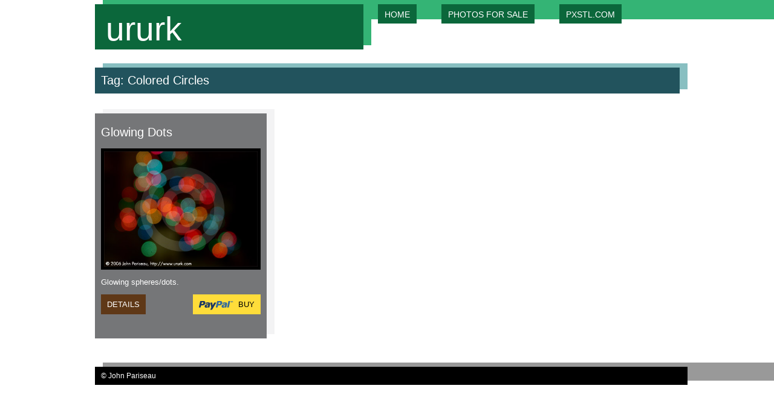

--- FILE ---
content_type: text/css
request_url: https://ururk.com/wp-content/themes/ururk/style.css?ver=6.8.3
body_size: 1825
content:
/*
Theme Name:     ururk
Theme URI:      http://ururk.com/
Description:    Child theme for the HTML5 Blank theme
Author:         John Pariseau
Author URI:     http://ururk.com/
Template:       twentytwelve
Version:        1.0.0
*/

@import url(http://fonts.googleapis.com/css?family=Telex);

body{
	font-family:Helvetica, Arial, sans-serif;
	margin:0;
	font-size:13px;
	padding:0 0 0 13px;
}

header#header{
	overflow:hidden;
	position:fixed;
	width:100%;
	z-index:500;
	left:7px;
}

#logo{
	font-family: 'Telex', sans-serif;
	display:inline-block;
	color:#FFF;
	text-decoration:none;
	position:relative;
	z-index:10;
	font-size:55px;
	float:left;
	line-height:1;

	margin-top:7px;
}

header span.name{
	display:block;
	position:relative;
	background:#0B673B;
	padding:14px 300px 6px 18px;
	z-index:30;
}

header span.shade{
	background:#34B475;
	position:absolute;
	z-index:20;
	width:100%;
	height:100%;
	right:-13px;
	top:-7px;
}

nav{
	background:#34B475;
	width:200%;
	position:relative;
	left:13px;
	float:left;
	margin-right:-200%;
	margin-bottom:30px;
}

nav ul, nav li{
	margin:0;
	padding:0;
	list-style:none;
}

nav li{
}

nav a{
	float:left;
	padding:10px 11px 8px 11px;
	background:#0B673B;
	position:relative;
	top:7px;
	margin:0 30px 0 11px;

	line-height:1;
	font-size:14px;
	font-family: 'Telex', sans-serif;
	text-transform:uppercase;
	color:#FFF;
	text-decoration:none;
}

nav a:hover{
	background:#5F3817;
}


header.archive-header{
	position:relative;
	margin-left:13px;
	background:#88BFC1;
	position:relative;
}

h1.archive-title{
	background:#22535D;
	position:relative;
	font-size:20px;
	top:7px;
	left:-13px;
	color:#FFF;
	padding:10px;
	font-weight:normal;
}

.archive-meta{
	padding:0 10px 6px 10px;
}

section.primarysection{
	padding-top:80px;
	padding-bottom:40px;
	overflow:hidden;
}

section .container{
	width:45%;
	float:left;
	position:relative;
	margin-top:20px;
	margin-right:4%;

	z-index:10;
	min-width:200px;
}

body.archive section .container{
	width:29%;
}

body.archive section .col1 .container{
	clear:both;
}

section .container .shade{
	position:absolute;
	width:100%;
	height:100%;
	top:-7px;
	right:-13px;
}

section .container .contents{
	position:relative;
	padding:20px 10px 40px 10px;
}

.contents h1, .contents h2{
	margin-top:0;
	margin-bottom:15px;
	font-size:20px;
	font-weight:normal;
}

.contents h1 a, .contents h2 a{
	color:#FFF;
	text-decoration:none;
}

.contents p{
	font-size:13px;
}

section .container .contents img{
	width:100%;
	display:block;
}

.imgwrap{
	border:5px #000 solid;
	display:block;
}

.odd .container{
}

.even .container{
	margin-top:130px;
}

body.archive .even .container{
	margin-top:20px;
}


section article .entry-content{
	top:23px;
	position:relative;
	padding:10px 13px 10px 13px;
	min-height:270px;
	background:#EBEBEB;
	margin-left:13px;
	z-index:5;
	font-size:13px;

	line-height:1.5;
}

a.readmore{
	padding:10px;
	line-height:1;
	display:inline-block;
	background:#5F3817;
	color:#FFF;
	text-decoration:none;
}

a.readmore:hover{
	background:#000;
}

button.buymore{
	text-transform:uppercase;
	font-size:13px;
	padding:10px;
	line-height:1;
	display:inline-block;
	color:#000;
	text-decoration:none;
	float:right;
	border:0;
	margin:0;
	cursor:pointer;
	cursor:hand;
	background:#FFDD3A url(images/paypal.png) no-repeat 10px 60%;
	padding-left:75px;
}

button.buymore:hover{
	background-color:#FFF;

}

footer.entry-meta{
	font-size:11px;
	margin-bottom:1em;
}

footer.entry-meta a{
	color:#FFF;
	text-decoration:none;
}

nav#nav-below, nav.nav-single{
	clear:both;
	width:100%;
	margin-top:80px;
	background:#A3D5B3;
}

nav#nav-below a, nav.nav-single a{
	left:-26px;
	background:#85B39D;
	color:#333;
}

.nav-next{
	float:right;
}

nav#nav-below a:hover, nav.nav-single a:hover{
	background:#AF9B8B;
}

/*---- formatting ----*/

#content .entry-content{
	font-size:15px;
}

blockquote{
	background:#FFF;
	padding:20px;
	font-size:20px;
	color:#999;
	font-style:italic;
}

blockquote + p{
	clear:both;
}

/*---- images ----*/

/* Images */
.alignleft {
	float: left;
}
.alignright {
	float: right;
}
.aligncenter {
	display: block;
	margin-left: auto;
	margin-right: auto;
}
.wp-caption {
	max-width: 100%; /* Keep wide captions from overflowing their container. */
	display:inline-block;
}
.wp-caption .wp-caption-text,
.gallery-caption,
.entry-caption {
	font-style: italic;
	font-size: 12px;
	line-height: 1;
	color: #757575;
}
.entry-content dl.gallery-item {
	margin: 0;
}
.gallery-item a,
.gallery-caption {
	width: 90%;
}
.gallery-item a {
	display: block;
}
.gallery-caption a {
	display: inline;
}
.gallery-columns-1 .gallery-item a {
	max-width: 100%;
	width: auto;
}
.gallery .gallery-icon img {
	height: auto;
	max-width: 90%;
	padding: 5%;
}
.gallery-columns-1 .gallery-icon img {
	padding: 3%;
}

/*---- comments ----*/

#comments{
	clear:both;
	width:75%;
	padding:0 13px 10px 13px;
	margin-left:13px;
	border-top:40px #FFF solid;
	background:#D2EAF2;
}

#comments h2{
	font-size:18px;
	font-weight:normal;
}

ol.commentlist{
	padding:0;
	margin-left:-26px;
}

ol.commentlist article{
	padding:13px;
	background:#8DCADE;
	margin-bottom:13px;
	color:#333;
}

ol.commentlist article a{
	color:#333;
}

#commentform{
}

#commentform label{
	display:block;
}

.form-allowed-tags{
	font-size:10px;
}



/*---- page footer ----*/

footer#colophon{
	clear:both;
	color:#FFF;
	font-size:12px;

	padding-bottom:7px;
	overflow:hidden;
}

footer#colophon .row{
	position:relative;
}

footer#colophon .shade{
	background:#999;
	height:100%;
	width:200%;
	position:absolute;
	left:13px;
	margin-right:-200%;
}

footer#colophon .site-info{
	background: #000;
	top:7px;
	position:relative;
	padding:8px 10px;
}

.row{
	width:100%;
	max-width:980px;
	margin:0 auto;
}

section .row{
	margin-top:25px;
}





/*-- color schemes --*/

.redblue .contents{color:#FFF;background:#BD412D;}
.redblue .shade{background:#4BC8EF;}

.purpleteal .contents{color:#FFF;background:#272460;}
.purpleteal .shade{background:#3691AD;}

.browngreen .contents{color:#FFF;background:#3B2315;}
.browngreen .shade{background:#6FBE69;}

.greygray .contents{color:#FFF;background:#757678; /* A7A9AC */}
.greygray .shade{background:#F3F3F4;}

.blueyellow .contents{color:#FFF;background:#2B358D;}
.blueyellow .shade{background:#FBE154;}

.desertsand .contents{color:#FFF;background:#826f24;}
.desertsand .shade{background:#bab49c;}

.orangegreen .contents{color:#FFF;background:#ff7f00;}
.orangegreen .shade{background:#447716;}





/*---- utilities ----*/


/* Responsive images */
.entry-content img,
.comment-content img,
.widget img {
	max-width: 100%; /* Fluid images for posts, comments, and widgets */
}
img[class*="align"],
img[class*="wp-image-"],
img[class*="attachment-"] {
	height: auto; /* Make sure images with WordPress-added height and width attributes are scaled correctly */
}
img.size-full,
img.size-large,
img.header-image,
img.wp-post-image {
	max-width: 100%;
	height: auto; /* Make sure images with WordPress-added height and width attributes are scaled correctly */
}

/* Make sure videos and embeds fit their containers */
embed,
iframe,
object,
video {
	max-width: 100%;
}



/* Assistive text */
.assistive-text,
.site .screen-reader-text {
	position: absolute !important;
	clip: rect(1px, 1px, 1px, 1px);
}
.main-navigation .assistive-text:hover,
.main-navigation .assistive-text:active,
.main-navigation .assistive-text:focus {
	background: #fff;
	border: 2px solid #333;
	border-radius: 3px;
	clip: auto !important;
	color: #000;
	display: block;
	font-size: 12px;
	padding: 12px;
	position: absolute;
	top: 5px;
	left: 5px;
	z-index: 100000; /* Above WP toolbar */
}


--- FILE ---
content_type: text/plain
request_url: https://www.google-analytics.com/j/collect?v=1&_v=j102&a=793130812&t=pageview&_s=1&dl=https%3A%2F%2Fururk.com%2Ftag%2Fcolored-circles%2F&ul=en-us%40posix&dt=colored%20circles%20%7C%20ururk&sr=1280x720&vp=1280x720&_u=IEBAAEABAAAAACAAI~&jid=1035363978&gjid=1495354775&cid=1858787702.1768605634&tid=UA-627726-1&_gid=1603616969.1768605634&_r=1&_slc=1&z=497827082
body_size: -283
content:
2,cG-CSSBVLZSNL

--- FILE ---
content_type: text/javascript
request_url: https://ururk.com/wp-content/themes/ururk/js/main.js?ver=1.0
body_size: 88
content:
var scrolled = 0;

jQuery(document).ready(function($){
	// Attach a waypoint to each article div
	
	// body.archive
	// body.home
	
	/*
	$('body.home article .container').waypoint(function() {
		offset = $(this).offset());
		alert($(this).height());
		
		$(this).css('opacity', 0);
	}, {
		offset: 120	
	});
*/

$(window).scroll(function() {
	
	scrolled = $(window).scrollTop();

	$('body.home article .container, body.archive article .container, header.archive-header').each(function(index, element) {
		offset = $(this).offset();
		height = $(this).height();
		
		// 25%
		twentyfive = height * 0;
		seventyfive = height - twentyfive;
		
		delta = (offset.top + twentyfive) - scrolled - 100;
		
		// $(this).find('.readmore').html(delta + " " + seventyfive);
		
		if (delta < 0) {
			delta = delta*-1;
			$(this).css('opacity', 1 - (delta / seventyfive));
		} else if (delta > seventyfive) {
			$(this).css('opacity', delta / seventyfive);
		} else {
			$(this).css('opacity', 1);
		}
				
    });
	
});

/*

		$('body.home article .container').scrollspy({
			min: 100,
			onEnter: function(element, position) {
				alert(position);
			},
			onLeave: function(element, position) {
				alert(position);
			}
		});
	*/
});

